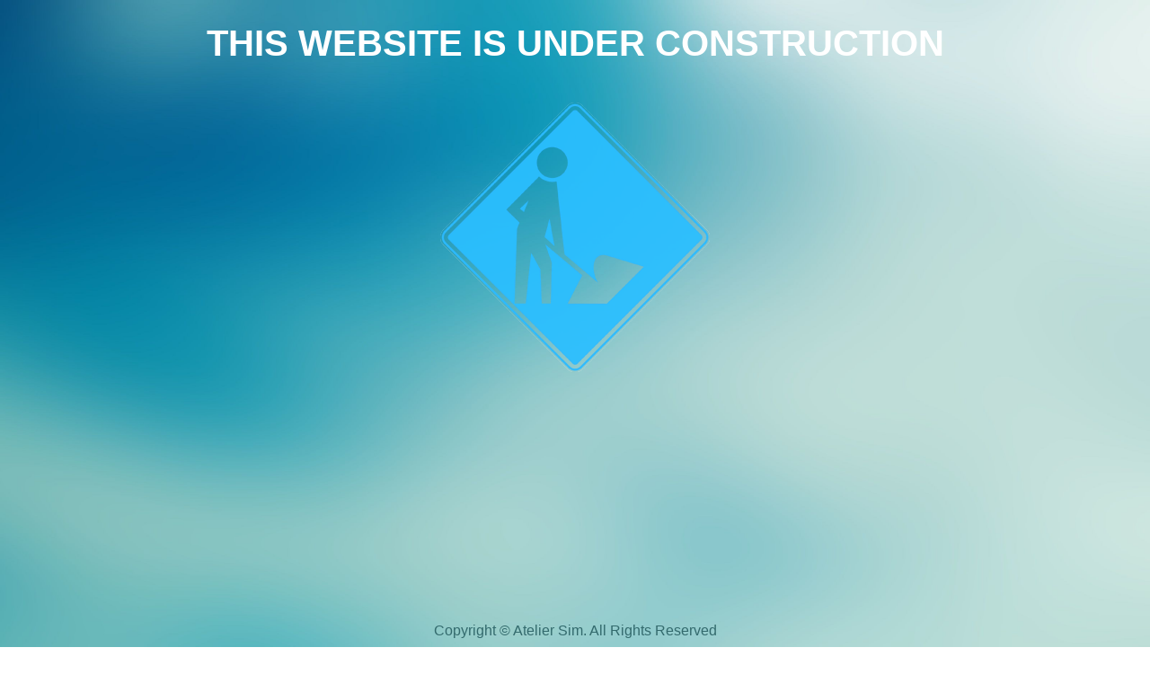

--- FILE ---
content_type: text/html
request_url: https://ateliersim.de/
body_size: 339
content:
<!DOCTYPE html>
<html>
<head>
<title>Atelier Sim</title>
<meta name="viewport" content="width=device-width, initial-scale=1">
<meta http-equiv="Content-Type" content="text/html; charset=UTF-8" />
<meta name="keywords" content="Atelier Sim" />

<link href="css/style.css" rel="stylesheet" type="text/css" media="all" />
</head>
<body>

<meta name="robots" content="noindex">
<body>

	<div class="header">
		<h1>This Website Is Under Construction</h1>
	</div>
	<!---728x90--->

	<div class="content">
		<div class="content1"> 
			<img src="images/under_construction.png" alt="under-construction">
		</div>
		<!---728x90--->

		<!---728x90--->
		<!--div class="content3">
			<p>&nbsp;</p-->
			
		</div>
	</div>
	<div class="footer">
		<p>Copyright © Atelier Sim. All Rights Reserved</p>
	</div>

</body>
</html>

--- FILE ---
content_type: text/css
request_url: https://ateliersim.de/css/style.css
body_size: 1202
content:
/*---
Author: W3layouts
Author URL: http://w3layouts.com
License: Creative Commons Attribution 3.0 Unported
License URL: http://creativecommons.org/licenses/by/3.0/
--*/

/*--- reset code ---*/
html,body,div,span,applet,object,iframe,h1,h2,h3,h4,h5,h6,p,blockquote,pre,a,abbr,acronym,address,big,cite,code,del,dfn,em,img,ins,kbd,q,s,samp,small,strike,strong,sub,sup,tt,var,b,u,i,dl,dt,dd,ol,nav ul,nav li,fieldset,form,label,legend,table,caption,tbody,tfoot,thead,tr,th,td,article,aside,canvas,details,embed,figure,figcaption,footer,header,hgroup,menu,nav,output,ruby,section,summary,time,mark,audio,video {
	margin:0;
	padding:0;
	border:0;
	font-size:100%;
	font:inherit;
	vertical-align:baseline;
}
article, aside, details, figcaption, figure,footer, header, hgroup, menu, nav, section {
	display: block;
}
ol,ul {
	list-style:none;
	margin:0px;
	padding:0px;
}
blockquote,q {
	quotes:none;
}
blockquote:before,blockquote:after,q:before,q:after {
	content:'';
	content:none;
}
table {
	border-collapse:collapse;
	border-spacing:0;
}

/* start editing from here */
a {
	text-decoration:none;
}
.txt-rt {
	text-align:right;
}/* text align right */
.txt-lt {
	text-align:left;
}/* text align left */
.txt-center {
	text-align:center;
}/* text align center */
.float-rt {
	float:right;
}/* float right */
.float-lt {
	float:left;
}/* float left */
.clear {
	clear:both;
}/* clear float */
.pos-relative {
	position:relative;
}/* Position Relative */
.pos-absolute {
	position:absolute;
}/* Position Absolute */
.vertical-base {	
	vertical-align:baseline;
}/* vertical align baseline */
.vertical-top {	
	vertical-align:top;
}/* vertical align top */
nav.vertical ul li {	
	display:block;
}/* vertical menu */
nav.horizontal ul li {	
	display: inline-block;
}/* horizontal menu */
img {
	max-width:100%;
}

/*--- end reset code ---*/

body {
	margin:0;
	padding:0;
	background:url(../images/bg.jpg) no-repeat;
	font-family: 'Tahoma', sans-serif;
	background-size:100% 100%;
	background-attachment: fixed;
    background-position: center;
}
.header {
	text-align:center;
	margin:2% auto;
}
.header h1 {
	font-family: 'Montserrat', sans-serif;
	color:#fff;
	font-size:40px;
	font-weight:900;
	text-transform:uppercase;
}
.content {
	background-color:transparent;
	height:610px;
	padding:30px;
	margin:-3% auto;
	width:45%;
	font-family: 'Montserrat', sans-serif;
}
.content1 {
	padding:15px;
	margin:2% auto;
}
.content1 img{
	display:block;
	margin:auto;
}
.content2 {
	margin:0 auto;
	text-align:center;
	color:#fff;
}

.content3 {
	text-align:center;
	margin:2% auto;
}
.content3 p {
	color:#048698;
	font-size:20px;
	font-weight:600;
}

.footer {
	margin-bottom:4%;
	text-align:center;
}
.footer p {
	color:#336A6D;
	font-size:16px;
	font-family: 'Tahoma', sans-serif;
	line-height:25px;
}

/*---- responsive-design -----*/
@media(max-width:1080px){
	.content{
	width:55%;
}
}

@media (max-width: 1024px){
	.content {
    width: 60%;
}
	.footer {
	margin-top:7%;
}
}

@media (max-width: 991px){
	.content1 {
    margin: 0 auto;
}
}

@media (max-width: 800px){
	.header h1 {
	font-size:35px;
}
	.content {
    width: 65%;
}
}

@media (max-width: 768px){
	.header h1 {
    font-size: 33px;
}
	.content {
    width: 70%;
}
	.content3 {
    margin: 5% auto;
}
}

@media (max-width: 736px){
	.header {
    margin: 3% auto;
}
	.content {
    width: 75%;
}
}

@media (max-width: 667px){
	.header h1 {
    font-size: 29px;
}
	.content {
    width: 80%;
}
}

@media (max-width: 600px){
	.header h1 {
    font-size: 26px;
}

	.footer {
    margin-top: 3%;
}
	.footer p {
    font-size: 14px;
}
}

@media (max-width: 568px){
	.header h1 {
    font-size: 25px;
}

}

@media (max-width: 480px){

}

@media (max-width: 414px){

}

@media (max-width: 384px){
	.content2 {
    margin: -9% auto;
}
	.content3 {
    margin: 14% auto;
}
	.content3 p {
	font-size: 18px;
}
	.footer {
    margin-top: -19%;
}
	.footer p {
    font-size: 15px;
}
}

@media (max-width:320px){
	.header h1 {
    font-size: 22px;
}
	.content {
	margin:-11% auto;
}
	.content2 {
    margin: 3% auto;
}
	.content3 p {
    font-size: 16px;
    width: 103%;
}

	.footer {
    margin-top: -33%;
}
}